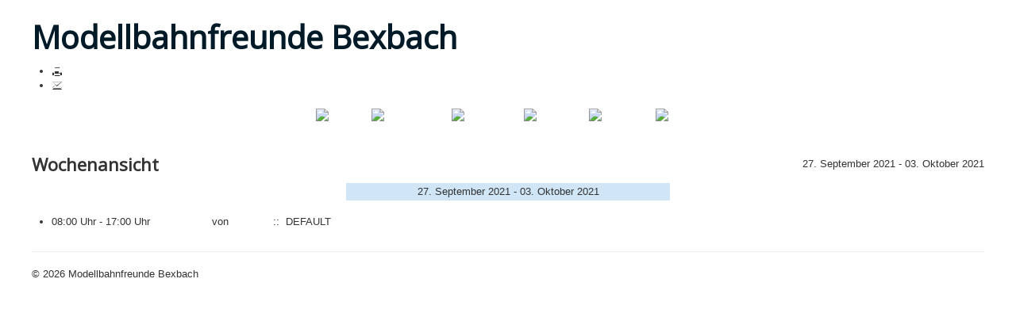

--- FILE ---
content_type: text/html; charset=utf-8
request_url: https://mbf-bexbach.de/index.php/component/jevents/eventsnachwoche/2021/09/27/-?catids=&Itemid=134
body_size: 3360
content:
<!DOCTYPE html>
<html lang="de" lang="de-de" dir="ltr">
<head>
	<meta name="viewport" content="width=device-width, initial-scale=1.0" />
	<meta charset="utf-8" />
	<base href="https://mbf-bexbach.de/index.php/component/jevents/eventsnachwoche/2021/09/27/-" />
	<meta name="robots" content="index,follow" />
	<meta name="description" content="My site" />
	<meta name="generator" content="Joomla! - Open Source Content Management" />
	<title>Modellbahnfreunde Bexbach</title>
	<link href="https://mbf-bexbach.de/index.php?option=com_jevents&amp;task=modlatest.rss&amp;format=feed&amp;type=rss&amp;Itemid=134&amp;modid=0" rel="alternate" type="application/rss+xml" title="RSS 2.0" />
	<link href="https://mbf-bexbach.de/index.php?option=com_jevents&amp;task=modlatest.rss&amp;format=feed&amp;type=atom&amp;Itemid=134&amp;modid=0" rel="alternate" type="application/atom+xml" title="Atom 1.0" />
	<link href="/templates/protostar/favicon.ico" rel="shortcut icon" type="image/vnd.microsoft.icon" />
	<link href="/media/com_jevents/css/bootstrap.css" rel="stylesheet" />
	<link href="/media/com_jevents/css/bootstrap-responsive.css" rel="stylesheet" />
	<link href="/components/com_jevents/assets/css/eventsadmin.css?v=3.6.9" rel="stylesheet" />
	<link href="/components/com_jevents/views/ext/assets/css/events_css.css?v=3.6.9" rel="stylesheet" />
	<link href="/plugins/system/jce/css/content.css?b579dd25c2ccc14ef14cfb3ac17bf8ea" rel="stylesheet" />
	<link href="/templates/protostar/css/template.css?b579dd25c2ccc14ef14cfb3ac17bf8ea" rel="stylesheet" />
	<link href="https://fonts.googleapis.com/css?family=Open+Sans" rel="stylesheet" />
	<style>

	h1, h2, h3, h4, h5, h6, .site-title {
		font-family: 'Open Sans', sans-serif;
	}
	body.site {
		border-top: 3px solid #ffffff;
		background-color: #ffffff;
	}
	a {
		color: #ffffff;
	}
	.nav-list > .active > a,
	.nav-list > .active > a:hover,
	.dropdown-menu li > a:hover,
	.dropdown-menu .active > a,
	.dropdown-menu .active > a:hover,
	.nav-pills > .active > a,
	.nav-pills > .active > a:hover,
	.btn-primary {
		background: #ffffff;
	}
	</style>
	<script type="application/json" class="joomla-script-options new">{"csrf.token":"9c22eff9a02ec95b281c0159bf08644e","system.paths":{"root":"","base":""}}</script>
	<script src="/media/system/js/core.js?b579dd25c2ccc14ef14cfb3ac17bf8ea"></script>
	<script src="/media/jui/js/jquery.min.js?b579dd25c2ccc14ef14cfb3ac17bf8ea"></script>
	<script src="/media/jui/js/jquery-noconflict.js?b579dd25c2ccc14ef14cfb3ac17bf8ea"></script>
	<script src="/media/jui/js/jquery-migrate.min.js?b579dd25c2ccc14ef14cfb3ac17bf8ea"></script>
	<script src="/media/jui/js/bootstrap.min.js?b579dd25c2ccc14ef14cfb3ac17bf8ea"></script>
	<script src="/components/com_jevents/assets/js/jQnc.js?v=3.6.9"></script>
	<script src="/components/com_jevents/assets/js/view_detailJQ.js?v=3.6.9"></script>
	<script src="/templates/protostar/js/template.js?b579dd25c2ccc14ef14cfb3ac17bf8ea"></script>
	<!--[if lt IE 9]><script src="/media/jui/js/html5.js?b579dd25c2ccc14ef14cfb3ac17bf8ea"></script><![endif]-->

<meta data-intl-tel-input-cdn-path="/components/com_nicepage/assets/intlTelInput/" /></head>
<body class="site com_jevents view- no-layout task-week.listevents itemid-134 fluid">
	<!-- Body -->
	<div class="body" id="top">
		<div class="container-fluid">
			<!-- Header -->
			<header class="header" role="banner">
				<div class="header-inner clearfix">
					<a class="brand pull-left" href="/">
						<span class="site-title" title="Modellbahnfreunde Bexbach">Modellbahnfreunde Bexbach</span>											</a>
					<div class="header-search pull-right">
						
					</div>
				</div>
			</header>
						
			<div class="row-fluid">
								<main id="content" role="main" class="span12">
					<!-- Begin Content -->
					
					<div id="system-message-container">
	</div>

						<!-- Event Calendar and Lists Powered by JEvents //-->
		<div id="jevents">
	<div class="contentpaneopen jeventpage  jevbootstrap"
	     id="jevents_header">
							<ul class="actions">
										<li class="print-icon">
							<a href="javascript:void(0);" rel="nofollow"
							   onclick="window.open('/index.php/component/jevents/eventsnachwoche/2021/9/27/0?Itemid=134&amp;print=1&amp;pop=1&amp;tmpl=component', 'win2', 'status=no,toolbar=no,scrollbars=yes,titlebar=no,menubar=no,resizable=yes,width=600,height=600,directories=no,location=no');"
							   title="Drucken">
								<span class="icon-print"> </span>
							</a>
						</li> 					<li class="email-icon">
						<a href="javascript:void(0);" rel="nofollow"
						   onclick="window.open('/index.php/component/mailto/?tmpl=component&amp;link=e6fdb21f168838d0341b81ca5f280f246e49fcb5','emailwin','width=400,height=350,menubar=yes,resizable=yes'); return false;"
						   title="EMAIL">
							<span class="icon-envelope"> </span>
						</a>
					</li>
								</ul>
				</div>
	<div class="contentpaneopen  jeventpage  jevbootstrap" id="jevents_body">
	<div class='jev_pretoolbar'></div>		<table class="ev_navigation" bgcolor="#ffffff" border="0" cellpadding="10" cellspacing="0" width="100%">
			<tr>
				<td class="tableh1" align="center">
					<table border="0" cellpadding="0" cellspacing="0">
						<tr>
							<!-- BEGIN add_event -->
							<!--//
															//-->
							<!-- END add_event -->
															<td><img name="spacer" src="https://mbf-bexbach.de/components/com_jevents/views/ext/assets/images/spacer.gif" alt="" border="0"
								         height="25" width="10"/></td>
								<td class="buttontext" align="center" nowrap="nowrap" valign="middle">
									<a href="/index.php/component/jevents/eventsnachjahr/2021/-?Itemid=134"
									   title="Nach Jahr" class="buttontext">
										<img src="https://mbf-bexbach.de/components/com_jevents/views/ext/assets/images/icon-flyer.gif" alt="Flat View"
										     border="0"/><br/>
										Nach Jahr</a>
								</td>
																						<td><img name="spacer" src="https://mbf-bexbach.de/components/com_jevents/views/ext/assets/images/spacer.gif" alt="" border="0"
								         height="25" width="10"/></td>
								<td class="buttontext" align="center" nowrap="nowrap" valign="middle">
									<a href="/index.php/component/jevents/monatskalender/2021/9/-?Itemid=134"
									   title="Nach Monat" class="buttontext">
										<img src="https://mbf-bexbach.de/components/com_jevents/views/ext/assets/images/icon-calendarview.gif"
										     alt="Monatsansicht" border="0"/><br/>
										Nach Monat</a>
								</td>
																						<td><img name="spacer" src="https://mbf-bexbach.de/components/com_jevents/views/ext/assets/images/spacer.gif" alt="" border="0"
								         height="25" width="10"/></td>
								<td class="buttontext" align="center" nowrap="nowrap" valign="middle">
									<a href="/index.php/component/jevents/eventsnachwoche/2021/9/27/-?Itemid=134"
									   title="Nach Woche" class="buttontext">
										<img src="https://mbf-bexbach.de/components/com_jevents/views/ext/assets/images/icon-weekly.gif" alt="Weekly View"
										     border="0"/><br/>
										Nach Woche</a>
								</td>
																						<td><img name="spacer" src="https://mbf-bexbach.de/components/com_jevents/views/ext/assets/images/spacer.gif" alt="" border="0"
								         height="25" width="10"/></td>
								<td class="buttontext" align="center" nowrap="nowrap" valign="middle">
									<a href="/index.php/component/jevents/eventsnachtag/2026/1/18/-?Itemid=134"
									   title="Heute" class="buttontext">
										<img src="https://mbf-bexbach.de/components/com_jevents/views/ext/assets/images/icon-daily.gif" alt="Daily View"
										     border="0"/><br/>
										Heute</a>
								</td>
							
																							<td><img name="spacer" src="https://mbf-bexbach.de/components/com_jevents/views/ext/assets/images/spacer.gif" alt="" border="0"
								         height="25" width="10"/></td>
								<td class="buttontext" align="center" nowrap="nowrap" valign="middle">
									<a href="/index.php/component/jevents/eventsnachkategorie/-?Itemid=134"
									   title="Nach Kategorie" class="buttontext">
										<img src="https://mbf-bexbach.de/components/com_jevents/views/ext/assets/images/icon-cats.gif" alt="Categories"
										     border="0"/><br/>
										Nach Kategorie</a>
								</td>
																													<td><img name="spacer" src="https://mbf-bexbach.de/components/com_jevents/views/ext/assets/images/spacer.gif" alt="" border="0"
								         height="25" width="10"/></td>
								<td class="buttontext" align="center" nowrap="nowrap" valign="middle">
									<a href="/index.php/component/jevents/search_form/-?Itemid=134"
									   title="Suche" class="buttontext">
										<img src="https://mbf-bexbach.de/components/com_jevents/views/ext/assets/images/icon-search.gif" alt="Search"
										     border="0"/><br/>
										Suche</a>
								</td>
							
						</tr>
					</table>

				</td>
			</tr>
		</table>
		<table class="maintable" align="center" cellpadding="0" cellspacing="0" width="100%">
	<tr>
		<td class="tableh1" colspan="3">
			<table border="0" cellpadding="0" cellspacing="0" width="100%">
				<tr>
					<td><h2 class="gsl-h2">Wochenansicht</h2></td>
					<td class="today" align="right">27. September 2021 - 03. Oktober 2021</td>
				</tr>
			</table>
		</td>
	</tr>
	<tr>
		<td class="previousmonth" align="center" height="22" nowrap="nowrap" valign="middle" width="33%">&nbsp;
			<!-- BEGIN previous_month_link_row -->
			

			<!-- END previous_month_link_row -->
		</td>
		<td class="currentmonth" style="background-color: rgb(208, 230, 246);" align="center" height="22"
		    nowrap="nowrap" valign="middle">
			27. September 2021 - 03. Oktober 2021		</td>
		<td class="nextmonth" align="center" height="22" nowrap="nowrap" valign="middle" width="33%">
					</td>
	</tr>
	<tr class="tableh2"><td class="tableh2" colspan="3"><a class="ev_link_weekday" href="/index.php/component/jevents/eventsnachtag/2021/10/3/-?Itemid=134" title="Zum Kalender - Aktueller Tag">03. Oktober</a>
</td></tr><tr><td class="ev_td_right" colspan="3"><ul class='ev_ul'>
<li class='ev_td_li' style="border-color:#CCCCFF;">
<p>08:00 Uhr&nbsp;-&nbsp;17:00 Uhr&nbsp;                    <a class="ev_link_row" href="/index.php/component/jevents/eventdetail/6/0/einweihung?Itemid=134" title="Einweihung">
					Einweihung</a> von <em> <span id="cloakd32fce222aa38aef2ccb10ebc7e1dc2dedea6f21dfbe50e5c7ec7209b4946ef">Diese E-Mail-Adresse ist vor Spambots geschützt! Zur Anzeige muss JavaScript eingeschaltet sein!</span><script type='text/javascript'>
				document.getElementById('cloakd32fce222aa38aef2ccb10ebc7e1dc2dedea6f21dfbe50e5c7ec7209b4946ef').innerHTML = '';
				var prefix = '&#109;a' + 'i&#108;' + '&#116;o';
				var path = 'hr' + 'ef' + '=';
				var addy8edea6f21dfbe50e5c7ec7209b4946ef = '&#105;nf&#111;' + '&#64;';
				addy8edea6f21dfbe50e5c7ec7209b4946ef = addy8edea6f21dfbe50e5c7ec7209b4946ef + 'd&#117;rr&#97;ng' + '&#46;' + 'd&#101;';
				var addy_text8edea6f21dfbe50e5c7ec7209b4946ef = 'D&#105;d&#117;52';document.getElementById('cloakd32fce222aa38aef2ccb10ebc7e1dc2dedea6f21dfbe50e5c7ec7209b4946ef').innerHTML += '<a ' + path + '\'' + prefix + ':' + addy8edea6f21dfbe50e5c7ec7209b4946ef + '\'>'+addy_text8edea6f21dfbe50e5c7ec7209b4946ef+'<\/a>';
		</script></em>  ::  DEFAULT</p>
</li>
</ul>
</td></tr>
</table>
	</div>
	</div> <!-- close #jevents //-->
	
					<div class="clearfix"></div>
					
					<!-- End Content -->
				</main>
							</div>
		</div>
	</div>
	<!-- Footer -->
	<footer class="footer" role="contentinfo">
		<div class="container-fluid">
			<hr />
			
			<p class="pull-right">
				<a href="#top" id="back-top">
					Nach oben				</a>
			</p>
			<p>
				&copy; 2026 Modellbahnfreunde Bexbach			</p>
		</div>
	</footer>
	
</body>
</html>
